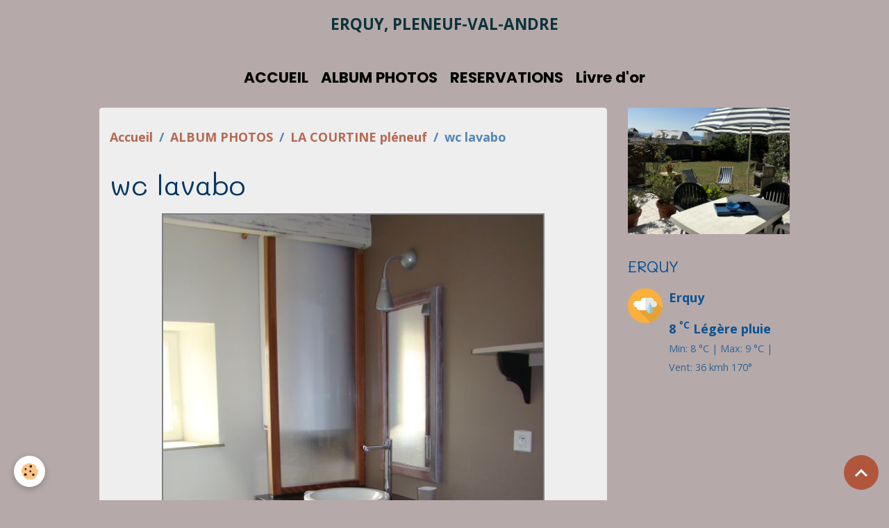

--- FILE ---
content_type: text/html; charset=UTF-8
request_url: http://www.les-ajoncs-dor.com/album/la-courtine/wc-lavabo.html
body_size: 21315
content:

<!DOCTYPE html>
<html lang="fr">
    <head>
        <title>wc lavabo</title>
        <meta name="theme-color" content="">
        <meta name="msapplication-navbutton-color" content="">
        <!-- METATAGS -->
        <!-- rebirth / basic -->
<!--[if IE]>
<meta http-equiv="X-UA-Compatible" content="IE=edge">
<![endif]-->
<meta charset="utf-8">
<meta name="viewport" content="width=device-width, initial-scale=1, shrink-to-fit=no">
    <link href="//www.les-ajoncs-dor.com/fr/themes/designlines/6076bfcbb1cb5dba5881e3af.css?v=4b98d285f1e077fb42b393dce6bd7900" rel="stylesheet">
    <link rel="image_src" href="http://www.les-ajoncs-dor.com/medias/album/wc-lavabo.jpg" />
    <meta property="og:image" content="http://www.les-ajoncs-dor.com/medias/album/wc-lavabo.jpg" />
    <link rel="canonical" href="http://www.les-ajoncs-dor.com/album/la-courtine/wc-lavabo.html">
<meta name="generator" content="e-monsite (e-monsite.com)">


<link href="https://fonts.googleapis.com/css?family=Dosis:300,400,700&amp;display=swap" rel="stylesheet">

                
    <link rel="preconnect" href="https://fonts.googleapis.com">
    <link rel="preconnect" href="https://fonts.gstatic.com" crossorigin="anonymous">
    <link href="https://fonts.googleapis.com/css?family=Open+Sans:300,300italic,400,400italic,700,700italic%7CMali:300,300italic,400,400italic,700,700italic%7CPoppins:300,300italic,400,400italic,700,700italic%7CDancing+Script:300,300italic,400,400italic,700,700italic&display=swap" rel="stylesheet">

<link href="//www.les-ajoncs-dor.com/themes/combined.css?v=6_1642769533_210" rel="stylesheet">


<link rel="preload" href="//www.les-ajoncs-dor.com/medias/static/themes/bootstrap_v4/js/jquery-3.6.3.min.js?v=26012023" as="script">
<script src="//www.les-ajoncs-dor.com/medias/static/themes/bootstrap_v4/js/jquery-3.6.3.min.js?v=26012023"></script>
<link rel="preload" href="//www.les-ajoncs-dor.com/medias/static/themes/bootstrap_v4/js/popper.min.js?v=31012023" as="script">
<script src="//www.les-ajoncs-dor.com/medias/static/themes/bootstrap_v4/js/popper.min.js?v=31012023"></script>
<link rel="preload" href="//www.les-ajoncs-dor.com/medias/static/themes/bootstrap_v4/js/bootstrap.min.js?v=31012023" as="script">
<script src="//www.les-ajoncs-dor.com/medias/static/themes/bootstrap_v4/js/bootstrap.min.js?v=31012023"></script>
<script src="//www.les-ajoncs-dor.com/themes/combined.js?v=6_1642769533_210&lang=fr"></script>
<script type="application/ld+json">
    {
        "@context" : "https://schema.org/",
        "@type" : "WebSite",
        "name" : "ERQUY,    PLENEUF-VAL-ANDRE",
        "url" : "http://www.les-ajoncs-dor.com/"
    }
</script>




        <!-- //METATAGS -->
            <script src="//www.les-ajoncs-dor.com/medias/static/js/rgpd-cookies/jquery.rgpd-cookies.js?v=2087"></script>
    <script>
                                    $(document).ready(function() {
            $.RGPDCookies({
                theme: 'bootstrap_v4',
                site: 'www.les-ajoncs-dor.com',
                privacy_policy_link: '/about/privacypolicy/',
                cookies: [{"id":null,"favicon_url":"https:\/\/ssl.gstatic.com\/analytics\/20210414-01\/app\/static\/analytics_standard_icon.png","enabled":true,"model":"google_analytics","title":"Google Analytics","short_description":"Permet d'analyser les statistiques de consultation de notre site","long_description":"Indispensable pour piloter notre site internet, il permet de mesurer des indicateurs comme l\u2019affluence, les produits les plus consult\u00e9s, ou encore la r\u00e9partition g\u00e9ographique des visiteurs.","privacy_policy_url":"https:\/\/support.google.com\/analytics\/answer\/6004245?hl=fr","slug":"google-analytics"},{"id":null,"favicon_url":"","enabled":true,"model":"addthis","title":"AddThis","short_description":"Partage social","long_description":"Nous utilisons cet outil afin de vous proposer des liens de partage vers des plateformes tiers comme Twitter, Facebook, etc.","privacy_policy_url":"https:\/\/www.oracle.com\/legal\/privacy\/addthis-privacy-policy.html","slug":"addthis"}],
                modal_title: 'Gestion\u0020des\u0020cookies',
                modal_description: 'd\u00E9pose\u0020des\u0020cookies\u0020pour\u0020am\u00E9liorer\u0020votre\u0020exp\u00E9rience\u0020de\u0020navigation,\nmesurer\u0020l\u0027audience\u0020du\u0020site\u0020internet,\u0020afficher\u0020des\u0020publicit\u00E9s\u0020personnalis\u00E9es,\nr\u00E9aliser\u0020des\u0020campagnes\u0020cibl\u00E9es\u0020et\u0020personnaliser\u0020l\u0027interface\u0020du\u0020site.',
                privacy_policy_label: 'Consulter\u0020la\u0020politique\u0020de\u0020confidentialit\u00E9',
                check_all_label: 'Tout\u0020cocher',
                refuse_button: 'Refuser',
                settings_button: 'Param\u00E9trer',
                accept_button: 'Accepter',
                callback: function() {
                    // website google analytics case (with gtag), consent "on the fly"
                    if ('gtag' in window && typeof window.gtag === 'function') {
                        if (window.jsCookie.get('rgpd-cookie-google-analytics') === undefined
                            || window.jsCookie.get('rgpd-cookie-google-analytics') === '0') {
                            gtag('consent', 'update', {
                                'ad_storage': 'denied',
                                'analytics_storage': 'denied'
                            });
                        } else {
                            gtag('consent', 'update', {
                                'ad_storage': 'granted',
                                'analytics_storage': 'granted'
                            });
                        }
                    }
                }
            });
        });
    </script>
        <script async src="https://www.googletagmanager.com/gtag/js?id=G-4VN4372P6E"></script>
<script>
    window.dataLayer = window.dataLayer || [];
    function gtag(){dataLayer.push(arguments);}
    
    gtag('consent', 'default', {
        'ad_storage': 'denied',
        'analytics_storage': 'denied'
    });
    
    gtag('js', new Date());
    gtag('config', 'G-4VN4372P6E');
</script>

                                    </head>
    <body id="album_run_la-courtine_wc-lavabo" data-template="default">
        

                <!-- BRAND TOP -->
                                                                                    <div id="brand-top-wrapper" class="contains-brand d-flex justify-content-center">
                                    <a class="top-brand d-block text-center mr-0" href="http://www.les-ajoncs-dor.com/">
                                                                            <span class="brand-titles d-lg-flex flex-column mb-0">
                                <span class="brand-title d-inline-block">ERQUY,    PLENEUF-VAL-ANDRE</span>
                                                            <span class="brand-subtitle d-none">GÎTES DE CHARME  VUE MER</span>
                                                    </span>
                                            </a>
                            </div>
        
        <!-- NAVBAR -->
                                                                <nav class="navbar navbar-expand-lg " id="navbar" data-animation="sliding">
                                            <button id="buttonBurgerMenu" title="BurgerMenu" class="navbar-toggler collapsed" type="button" data-toggle="collapse" data-target="#menu">
                    <span></span>
                    <span></span>
                    <span></span>
                    <span></span>
                </button>
                <div class="collapse navbar-collapse flex-lg-grow-0 mx-lg-auto" id="menu">
                                                                                                                <ul class="navbar-nav navbar-menu nav-all nav-all-center">
                                                                                                                                                                                            <li class="nav-item" data-index="1">
                            <a class="nav-link" href="http://www.les-ajoncs-dor.com/pages/">
                                                                ACCUEIL
                            </a>
                                                                                </li>
                                                                                                                                                                                            <li class="nav-item" data-index="2">
                            <a class="nav-link" href="http://www.les-ajoncs-dor.com/album/">
                                                                ALBUM PHOTOS
                            </a>
                                                                                </li>
                                                                                                                                                                                            <li class="nav-item" data-index="3">
                            <a class="nav-link" href="http://www.les-ajoncs-dor.com/contact/">
                                                                RESERVATIONS
                            </a>
                                                                                </li>
                                                                                                                                                                                            <li class="nav-item" data-index="4">
                            <a class="nav-link" href="http://www.les-ajoncs-dor.com/livredor/">
                                                                Livre d'or
                            </a>
                                                                                </li>
                                    </ul>
            
                                    
                    
                                        
                    
                                    </div>
                    </nav>

        <!-- HEADER -->
                                                        <header id="header">
                                </header>
                <!-- //HEADER -->

        <!-- WRAPPER -->
                                                            <div id="wrapper" class="container">

                        <div class="row align-items-lg-start">
                            <main id="main" class="col-lg-9">

                                                                            <ol class="breadcrumb">
                                    <li class="breadcrumb-item"><a href="http://www.les-ajoncs-dor.com/">Accueil</a></li>
                                                <li class="breadcrumb-item"><a href="http://www.les-ajoncs-dor.com/album/">ALBUM PHOTOS</a></li>
                                                <li class="breadcrumb-item"><a href="http://www.les-ajoncs-dor.com/album/la-courtine/">LA COURTINE pléneuf</a></li>
                                                <li class="breadcrumb-item active">wc lavabo</li>
                        </ol>

    <script type="application/ld+json">
        {
            "@context": "https://schema.org",
            "@type": "BreadcrumbList",
            "itemListElement": [
                                {
                    "@type": "ListItem",
                    "position": 1,
                    "name": "Accueil",
                    "item": "http://www.les-ajoncs-dor.com/"
                  },                                {
                    "@type": "ListItem",
                    "position": 2,
                    "name": "ALBUM PHOTOS",
                    "item": "http://www.les-ajoncs-dor.com/album/"
                  },                                {
                    "@type": "ListItem",
                    "position": 3,
                    "name": "LA COURTINE pléneuf",
                    "item": "http://www.les-ajoncs-dor.com/album/la-courtine/"
                  },                                {
                    "@type": "ListItem",
                    "position": 4,
                    "name": "wc lavabo",
                    "item": "http://www.les-ajoncs-dor.com/album/la-courtine/wc-lavabo.html"
                  }                          ]
        }
    </script>
                                            
                                        
                                        
                                                            <div class="view view-album" id="view-item" data-category="la-courtine" data-id-album="5143694f18835f9d9cd88d24">
    <div class="container">
        <div class="row">
            <div class="col">
                <h1 class="view-title">wc lavabo</h1>
                
    
<div id="site-module-4e81e05ce60e6fde4dbc3ae4" class="site-module" data-itemid="4e81e05ce60e6fde4dbc3ae4" data-siteid="4e81e05c11166fde4dbcdcea" data-category="item"></div>


                <p class="text-center">
                    <img src="http://www.les-ajoncs-dor.com/medias/album/wc-lavabo.jpg" alt="wc lavabo" class="img-fluid">
                </p>

                
                <ul class="pager">
                                            <li class="prev-page">
                            <a href="http://www.les-ajoncs-dor.com/album/la-courtine/chambre-2lits1pers.html" class="page-link">
                                <i class="material-icons md-chevron_left"></i>
                                <img src="http://www.les-ajoncs-dor.com/medias/album/chambre-2lits1pers.jpg?fx=r_50_50" width="50" alt="">
                            </a>
                        </li>
                                        <li>
                        <a href="http://www.les-ajoncs-dor.com/album/la-courtine/" class="page-link">Retour</a>
                    </li>
                                            <li class="next-page">
                            <a href="http://www.les-ajoncs-dor.com/album/la-courtine/salle-de-douche.html" class="page-link">
                                <img src="http://www.les-ajoncs-dor.com/medias/album/salle-de-douche.jpg?fx=r_50_50" width="50" alt="">
                                <i class="material-icons md-chevron_right"></i>
                            </a>
                        </li>
                                    </ul>
            </div>
        </div>
    </div>

    
</div>


                </main>

                                <aside id="sidebar" class="col-lg-3 sticky-top">
                    <div id="sidebar-inner">
                                                                                                                                                                                                        <div id="widget-1"
                                     class="widget"
                                     data-id="widget_image"
                                     data-widget-num="1">
                                                                                                                                                            <div class="widget-content">
                                                <div class="widget-image text-center">
        <a title="" href="http://www.les-ajoncs-dor.com/medias/images/vue-mer-terrasse.jpg" data-toggle="lightbox" data-type="image" data-title="">
        <img src="/medias/images/vue-mer-terrasse.jpg?v=1" alt="" width="" height="" loading="" class="img-fluid">
        </a>
    </div>
                                            </div>
                                                                                                            </div>
                                                                                                                                                                                                                                                                                                                                <div id="widget-2"
                                     class="widget"
                                     data-id="widget_meteo"
                                     data-widget-num="2">
                                            <div class="widget-title">
            <span>
                    ERQUY
                </span>
                </div>
                                                                                                                            <div class="widget-content">
                                                    <div class="media">
        <img src="//www.les-ajoncs-dor.com/medias/static/themes/im/widget_meteo/10d.png" width="50" alt="Légère pluie" class="mr-2">
        <div class="media-body">
            <p><strong>Erquy</strong></p>
            <p>
                <span class="meteo-temperature">8</span>
                <sup class="meteo-unit">°C</sup> 
                Légère pluie<br>
                <small class="text-muted">
                    Min: 8 °C | 
                    Max: 9 °C | 
                    Vent: 36 kmh 170°
                </small>
            </p>
        </div>
    </div>

                                            </div>
                                                                                                            </div>
                                                                                                                                                                                    </div>
                </aside>
            </div>
                    </div>
        <!-- //WRAPPER -->

                <footer id="footer">
                            
<div id="rows-6023ab1afdb1210ccd3dfa42" class="rows" data-total-pages="1" data-current-page="1">
                            
                        
                                                                                        
                                                                
                
                        
                
                
                                    
                
                                
        
                                    <div id="row-6023ab1afdb1210ccd3dfa42-1" class="row-container pos-1 page_1 container">
                    <div class="row-content">
                                                                                <div class="row" data-role="line">
                                    
                                                                                
                                                                                                                                                                                                            
                                                                                                                                                                
                                                                                
                                                                                
                                                                                                                        
                                                                                
                                                                                                                                                                            
                                                                                        <div data-role="cell" data-size="lg" id="cell-5e85fbe719a183cfb3a761ed" class="col">
                                               <div class="col-content col-no-widget">                                                        <script language="JavaScript" src="http://www.traducteurenligne.net/traducteurgr/flags.js"></script>
                                                                                                    </div>
                                            </div>
                                                                                                                                                        </div>
                                            </div>
                                    </div>
                        </div>

                        <div class="container">
                
                
                            </div>

                            <ul id="legal-mentions" class="footer-mentions">
    
    
    
    
    
            <li><button id="cookies" type="button" aria-label="Gestion des cookies">Gestion des cookies</button></li>
    </ul>
                    </footer>
        
        
        
            

 
    
						 	 





                <button id="scroll-to-top" class="d-none d-sm-inline-block" type="button" aria-label="Scroll top" onclick="$('html, body').animate({ scrollTop:0}, 600);">
            <i class="material-icons md-lg md-expand_less"></i>
        </button>
        
            </body>
</html>


--- FILE ---
content_type: text/css; charset=UTF-8
request_url: http://www.les-ajoncs-dor.com/fr/themes/designlines/6076bfcbb1cb5dba5881e3af.css?v=4b98d285f1e077fb42b393dce6bd7900
body_size: 223
content:
#row-6076bfcbb1cb5dba5881e3af-1 .row-content{}@media screen and (max-width:992px){#row-6076bfcbb1cb5dba5881e3af-1 .row-content{}}@media screen and (max-width:992px){#row-6076bfcbb1cb5dba5881e3af-2 .row-content{}}